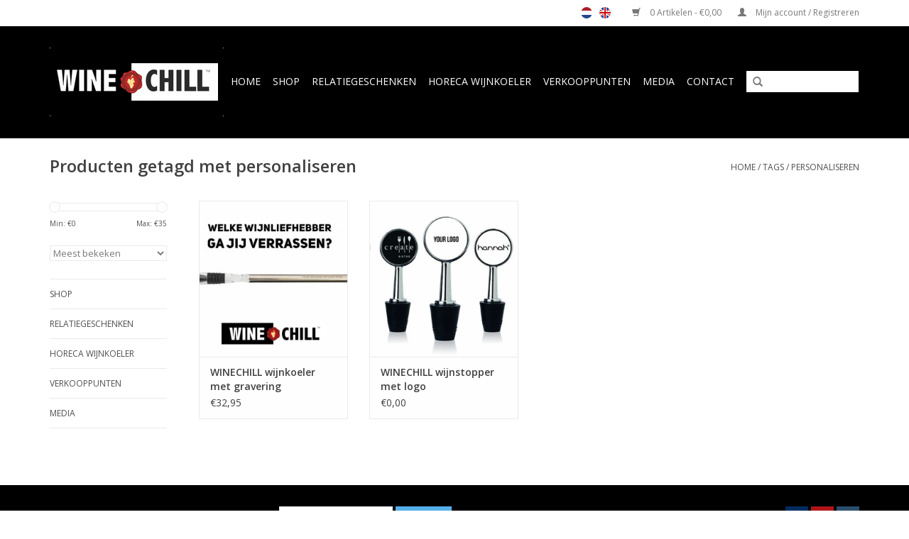

--- FILE ---
content_type: text/html;charset=utf-8
request_url: https://www.wine-chill.com/nl/tags/personaliseren/
body_size: 5275
content:
<!DOCTYPE html>
<html lang="nl">
  <head>
    <meta charset="utf-8"/>
<!-- [START] 'blocks/head.rain' -->
<!--

  (c) 2008-2026 Lightspeed Netherlands B.V.
  http://www.lightspeedhq.com
  Generated: 19-01-2026 @ 02:27:31

-->
<link rel="canonical" href="https://www.wine-chill.com/nl/tags/personaliseren/"/>
<link rel="alternate" href="https://www.wine-chill.com/nl/index.rss" type="application/rss+xml" title="Nieuwe producten"/>
<meta name="robots" content="noodp,noydir"/>
<meta property="og:url" content="https://www.wine-chill.com/nl/tags/personaliseren/?source=facebook"/>
<meta property="og:site_name" content="wine-chill.com"/>
<meta property="og:title" content="personaliseren"/>
<meta property="og:description" content="WINECHILL, de design wijnkoeler, is een Nederlands merk en is onderdeel van A-Trading Company, het bedrijf is opgericht voor en door wijnliefhebbers. Sinds de i"/>
<script src="https://app.colorlab.io/js/lightspeed/73833.js?rnd=1669212666278"></script>
<!--[if lt IE 9]>
<script src="https://cdn.webshopapp.com/assets/html5shiv.js?2025-02-20"></script>
<![endif]-->
<!-- [END] 'blocks/head.rain' -->
    <title>personaliseren - wine-chill.com</title>
    <meta name="description" content="WINECHILL, de design wijnkoeler, is een Nederlands merk en is onderdeel van A-Trading Company, het bedrijf is opgericht voor en door wijnliefhebbers. Sinds de i" />
    <meta name="keywords" content="personaliseren, wijn,wijnkoeler,wijn koeler,ijsemmer,wine-chill,winechill,WINECHILL,Wine Chill, WineChill,winechiller, wine chill, relatiegeschenk, relatiegeschenken, jubileumgeschenk,trouwcadeau, jubileum kado, jubileum geschenk, origineel, luxe, st" />
    <meta http-equiv="X-UA-Compatible" content="IE=edge,chrome=1">
    <meta name="viewport" content="width=device-width, initial-scale=1.0">
    <meta name="apple-mobile-web-app-capable" content="yes">
    <meta name="apple-mobile-web-app-status-bar-style" content="black">
    
    <link rel="shortcut icon" href="https://cdn.webshopapp.com/shops/73833/themes/62713/assets/favicon.ico?20210830154145" type="image/x-icon" />
    <link href='https://fonts.googleapis.com/css?family=Open%20Sans:400,300,600' rel='stylesheet' type='text/css'>
    <link href='https://fonts.googleapis.com/css?family=Open%20Sans:400,300,600' rel='stylesheet' type='text/css'>
    <link rel="shortcut icon" href="https://cdn.webshopapp.com/shops/73833/themes/62713/assets/favicon.ico?20210830154145" type="image/x-icon" /> 
    <link rel="stylesheet" href="https://cdn.webshopapp.com/shops/73833/themes/62713/assets/bootstrap.css?20210830154145" />
    <link rel="stylesheet" href="https://cdn.webshopapp.com/shops/73833/themes/62713/assets/style.css?20210830154145" />    
    <link rel="stylesheet" href="https://cdn.webshopapp.com/shops/73833/themes/62713/assets/settings.css?20210830154145" />  
    <link rel="stylesheet" href="https://cdn.webshopapp.com/assets/gui-2-0.css?2025-02-20" />
    <link rel="stylesheet" href="https://cdn.webshopapp.com/assets/gui-responsive-2-0.css?2025-02-20" />   
    <link rel="stylesheet" href="https://cdn.webshopapp.com/shops/73833/themes/62713/assets/custom.css?20210830154145" />
    <script src="https://cdn.webshopapp.com/assets/jquery-1-9-1.js?2025-02-20"></script>
    <script src="https://cdn.webshopapp.com/assets/jquery-ui-1-10-1.js?2025-02-20"></script>
    
    <script type="text/javascript" src="https://cdn.webshopapp.com/shops/73833/themes/62713/assets/global.js?20210830154145"></script>
    
    <script type="text/javascript" src="https://cdn.webshopapp.com/shops/73833/themes/62713/assets/jcarousel.js?20210830154145"></script>
    <script type="text/javascript" src="https://cdn.webshopapp.com/assets/gui.js?2025-02-20"></script>
    <script type="text/javascript" src="https://cdn.webshopapp.com/assets/gui-responsive-2-0.js?2025-02-20"></script>
    
    <!--[if lt IE 9]>
    <link rel="stylesheet" href="https://cdn.webshopapp.com/shops/73833/themes/62713/assets/style-ie.css?20210830154145" />
    <![endif]-->
  </head>
  <body>  
    <header>
      <div class="topnav">
        <div class="container">
                    <div class="left">
            
                      </div>
                    <div class="right">
            <div class="languages">
                            <a href="https://www.wine-chill.com/nl/" class="flag nl" title="Nederlands" lang="nl">Nederlands</a>
                            <a href="https://www.wine-chill.com/en/" class="flag en" title="English" lang="en">English</a>
                          </div>
            
            <a href="https://www.wine-chill.com/nl/cart/" title="Winkelwagen" class="cart"> 
              <span class="glyphicon glyphicon-shopping-cart"></span>
              0 Artikelen - €0,00
            </a>
            <a href="https://www.wine-chill.com/nl/account/" title="Mijn account" class="my-account">
              <span class="glyphicon glyphicon-user"></span>
                            Mijn account / Registreren
                          </a>
          </div>
        </div>
      </div>
      <div class="navigation container">
        <div class="align">
          <ul class="burger">
            <img src="https://static.webshopapp.com/shops/073833/files/029587396/hamburger.png" width="32" height="32" alt="Menu">
          </ul>
          <div class="vertical logo">
            <a href="https://www.wine-chill.com/nl/" title="wine-chill.com">
              <img src="https://cdn.webshopapp.com/shops/73833/themes/62713/assets/logo.png?20210426101932" alt="wine-chill.com" />
            </a>
          </div>
          <nav class="nonbounce desktop vertical">
            <form action="https://www.wine-chill.com/nl/search/" method="get" id="formSearch">
              <input type="text" name="q" autocomplete="off"  value=""/>
              <span onclick="$('#formSearch').submit();" title="Zoeken" class="glyphicon glyphicon-search"></span>
            </form>            
            <ul>
              <li class="item home ">
                <a class="itemLink" href="https://www.wine-chill.com/nl/">Home</a>
              </li>
                            <li class="item">
                <a class="itemLink" href="https://www.wine-chill.com/nl/shop/" title="Shop">Shop</a>
                              </li>
                            <li class="item sub">
                <a class="itemLink" href="https://www.wine-chill.com/nl/relatiegeschenken/" title="Relatiegeschenken">Relatiegeschenken</a>
                                <span class="glyphicon glyphicon-play"></span>
                <ul class="subnav">
                                    <li class="subitem">
                    <a class="subitemLink" href="https://www.wine-chill.com/nl/relatiegeschenken/luxe-borrelplanken/" title="Luxe borrelplanken">Luxe borrelplanken</a>
                                      </li>
                                    <li class="subitem">
                    <a class="subitemLink" href="https://www.wine-chill.com/nl/relatiegeschenken/wijnkoeler-met-logo/" title="Wijnkoeler met logo">Wijnkoeler met logo</a>
                                      </li>
                                    <li class="subitem">
                    <a class="subitemLink" href="https://www.wine-chill.com/nl/relatiegeschenken/wijnkoeler-met-gravering/" title="Wijnkoeler met gravering">Wijnkoeler met gravering</a>
                                      </li>
                                  </ul>
                              </li>
                            <li class="item">
                <a class="itemLink" href="https://www.wine-chill.com/nl/horeca-wijnkoeler/" title="Horeca wijnkoeler">Horeca wijnkoeler</a>
                              </li>
                            <li class="item">
                <a class="itemLink" href="https://www.wine-chill.com/nl/verkooppunten/" title="Verkooppunten">Verkooppunten</a>
                              </li>
                            <li class="item">
                <a class="itemLink" href="https://www.wine-chill.com/nl/media/" title="Media">Media</a>
                              </li>
                                          
                            <li class="item">
                <a class="itemLink" href="https://www.wine-chill.com/nl/service/" title="Contact">
                  Contact
                </a>
              </li>
                            
            </ul>
            <span class="glyphicon glyphicon-remove"></span>  
          </nav>
        </div>
      </div>
    </header>
    
    <div class="wrapper">
      <div class="container content">
                <div class="page-title row">
  <div class="col-sm-6 col-md-6">
    <h1>Producten getagd met personaliseren</h1>
  </div>
  <div class="col-sm-6 col-md-6 breadcrumbs text-right">
    <a href="https://www.wine-chill.com/nl/" title="Home">Home</a>
    
        / <a href="https://www.wine-chill.com/nl/tags/">Tags</a>
        / <a href="https://www.wine-chill.com/nl/tags/personaliseren/">personaliseren</a>
      </div>  
  </div>
<div class="products row">
  <div class="col-md-2 sidebar">
    <div class="sort">
      <form action="https://www.wine-chill.com/nl/tags/personaliseren/" method="get" id="filter_form">
        <input type="hidden" name="mode" value="grid" id="filter_form_mode" />
        <input type="hidden" name="limit" value="24" id="filter_form_limit" />
        <input type="hidden" name="sort" value="popular" id="filter_form_sort" />
        <input type="hidden" name="max" value="35" id="filter_form_max" />
        <input type="hidden" name="min" value="0" id="filter_form_min" />
        
        <div class="price-filter">
          <div class="sidebar-filter-slider">
            <div id="collection-filter-price"></div>
          </div>
          <div class="price-filter-range clear">
            <div class="min">Min: €<span>0</span></div>
            <div class="max">Max: €<span>35</span></div>
          </div>
        </div>
        
        <select name="sort" onchange="$('#formSortModeLimit').submit();">
                    <option value="popular" selected="selected">Meest bekeken</option>
                    <option value="newest">Nieuwste producten</option>
                    <option value="lowest">Laagste prijs</option>
                    <option value="highest">Hoogste prijs</option>
                    <option value="asc">Naam oplopend</option>
                    <option value="desc">Naam aflopend</option>
                  </select>        
                      </form>
    </div>
    
<ul>
        <li class="item"><span class="arrow"></span><a href="https://www.wine-chill.com/nl/shop/" class="itemLink" title="Shop">Shop </a>
            </li>
           <li class="item"><span class="arrow"></span><a href="https://www.wine-chill.com/nl/relatiegeschenken/" class="itemLink" title="Relatiegeschenken">Relatiegeschenken</a>
            </li>
           <li class="item"><span class="arrow"></span><a href="https://www.wine-chill.com/nl/horeca-wijnkoeler/" class="itemLink" title="Horeca wijnkoeler">Horeca wijnkoeler</a>
            </li>
           <li class="item"><span class="arrow"></span><a href="https://www.wine-chill.com/nl/verkooppunten/" class="itemLink" title="Verkooppunten">Verkooppunten</a>
            </li>
           <li class="item"><span class="arrow"></span><a href="https://www.wine-chill.com/nl/media/" class="itemLink" title="Media">Media</a>
            </li>
        </ul>
      </div>
  <div class="col-sm-12 col-md-10">
        <div class="product col-xs-6 col-sm-3 col-md-3">
  <div class="image-wrap">
    <a href="https://www.wine-chill.com/nl/winechill-original-met-persoonlijke-gravering.html" title="WINECHILL wijnkoeler met gravering">
                        <img src="https://cdn.webshopapp.com/shops/73833/files/324866216/262x276x1/winechill-wijnkoeler-met-gravering.jpg" width="262" height="276" alt="WINECHILL wijnkoeler met gravering" title="WINECHILL wijnkoeler met gravering" />
                </a>
    
    <div class="description text-center">
      <a href="https://www.wine-chill.com/nl/winechill-original-met-persoonlijke-gravering.html" title="WINECHILL wijnkoeler met gravering">
                <div class="text">
                    WINECHILL Original wijnkoeler met persoonlijke tekst of logo gravering.
                  </div>
      </a>
      <a href="https://www.wine-chill.com/nl/cart/add/29846588/" class="cart">Toevoegen aan winkelwagen</a>
    </div>
  </div>
  
  <div class="info">
    <a href="https://www.wine-chill.com/nl/winechill-original-met-persoonlijke-gravering.html" title="WINECHILL wijnkoeler met gravering" class="title">
        WINECHILL wijnkoeler met gravering     </a>
        
      
      €32,95 
       
    
      </div>
</div>
        <div class="product col-xs-6 col-sm-3 col-md-3">
  <div class="image-wrap">
    <a href="https://www.wine-chill.com/nl/winechill-wijnstopper-met-logo.html" title="WINECHILL wijnstopper met logo">
                        <img src="https://cdn.webshopapp.com/shops/73833/files/148075016/262x276x1/winechill-wijnstopper-met-logo.jpg" width="262" height="276" alt="WINECHILL wijnstopper met logo" title="WINECHILL wijnstopper met logo" />
                </a>
    
    <div class="description text-center">
      <a href="https://www.wine-chill.com/nl/winechill-wijnstopper-met-logo.html" title="WINECHILL wijnstopper met logo">
                <div class="text">
                    WINECHILL wijnstopper met logo. Verkrijgbaar vanaf 12 stuks.
                  </div>
      </a>
      <a href="https://www.wine-chill.com/nl/cart/add/108086999/" class="cart">Toevoegen aan winkelwagen</a>
    </div>
  </div>
  
  <div class="info">
    <a href="https://www.wine-chill.com/nl/winechill-wijnstopper-met-logo.html" title="WINECHILL wijnstopper met logo" class="title">
        WINECHILL wijnstopper met logo     </a>
        
      
      €0,00 
       
    
      </div>
</div>
<div class="clearfix visible-xs"></div>
     
      
  </div>
</div>



<script type="text/javascript">
  $(function(){
    $('#filter_form input, #filter_form select').change(function(){
      $(this).closest('form').submit();
    });
    
    $("#collection-filter-price").slider({
      range: true,
      min: 0,
      max: 35,
      values: [0, 35],
      step: 1,
      slide: function( event, ui){
    $('.sidebar-filter-range .min span').html(ui.values[0]);
    $('.sidebar-filter-range .max span').html(ui.values[1]);
    
    $('#filter_form_min').val(ui.values[0]);
    $('#filter_form_max').val(ui.values[1]);
  },
    stop: function(event, ui){
    $('#filter_form').submit();
  }
    });
  });
</script>      </div>
      
      <footer>
        <!-- Piwik -->
<script type="text/javascript"> var _paq = _paq || []; /* tracker methods like "setCustomDimension" should be called before "trackPageView" */ _paq.push(['trackPageView']); _paq.push(['enableLinkTracking']); _paq.push(['enableHeartBeatTimer', 15]); (function() { var u="//tracking001.piwik.pro/"; _paq.push(['setTrackerUrl', u+'ppms.php']); _paq.push(['setSiteId', '1999']); var d=document, g=d.createElement('script'), s=d.getElementsByTagName('script')[0]; g.type='text/javascript'; g.async=true; g.defer=true; g.src=u+'ppms.js'; s.parentNode.insertBefore(g,s); })(); </script>
<!-- End Piwik Code -->        <hr class="full-width" />
        <div class="container">
          <div class="social row">
                        <div class="newsletter col-xs-12 col-sm-7 col-md-7">
              <span class="title">Meld je aan voor onze nieuwsbrief:</span>
              <form id="formNewsletter" action="https://www.wine-chill.com/nl/account/newsletter/" method="post">
                <input type="hidden" name="key" value="41ac10585d64e41aaccebc74722dfbd1" />
                <input type="text" name="email" id="formNewsletterEmail" value="" placeholder="E-mail"/>
                <a class="btn glyphicon glyphicon-send" href="#" onclick="$('#formNewsletter').submit(); return false;" title="Abonneer" ><span>Abonneer</span></a>
              </form>
            </div>
                                    <div class="social-media col-xs-12 col-md-12  col-sm-5 col-md-5 text-right">
              <a href="https://www.facebook.com/Winechill" class="social-icon facebook" target="_blank"></a>                                                        <a href="https://www.youtube.com/channel/UCirVNAlgePC7eHEFCLDMBEw" class="social-icon youtube" target="_blank"></a>                            <a href="https://www.instagram.com/winechill/" class="social-icon instagram" target="_blank" title="Instagram wine-chill.com"></a>              
            </div>
                      </div>
          <hr class="full-width" />
          <div class="links row">
            <div class="col-xs-12 col-sm-2 col-md-2">
              <strong>Klantenservice</strong>
              <ul>
                                <li><a href="https://www.wine-chill.com/nl/service/veel-gestelde-vragen-winechill/" title="FAQ WINECHILL Original">FAQ WINECHILL Original</a></li>
                                <li><a href="https://www.wine-chill.com/nl/service/meest-gestelde-vragen-air-cork/" title="FAQ Air Cork">FAQ Air Cork</a></li>
                                <li><a href="https://www.wine-chill.com/nl/service/" title="Contactformulier">Contactformulier</a></li>
                                <li><a href="https://www.wine-chill.com/nl/service/bestellen-en-betalen/" title="Bestellen en betalen">Bestellen en betalen</a></li>
                                <li><a href="https://www.wine-chill.com/nl/service/shipping-returns/" title="Verzending en levertijd">Verzending en levertijd</a></li>
                                <li><a href="https://www.wine-chill.com/nl/service/retourneren/" title="Retourneren">Retourneren</a></li>
                                <li><a href="https://www.wine-chill.com/nl/service/general-terms-conditions/" title="Algemene voorwaarden">Algemene voorwaarden</a></li>
                                <li><a href="https://www.wine-chill.com/nl/service/privacy-policy/" title="Privacy Policy">Privacy Policy</a></li>
                                <li><a href="https://www.wine-chill.com/nl/service/disclaimer/" title="Disclaimer">Disclaimer</a></li>
                                <li><a href="https://www.wine-chill.com/nl/sitemap/" title="Sitemap">Sitemap</a></li>
                              </ul>
            </div>  
            <div class="col-xs-6 col-sm-3 col-md-3">
              <strong>A-Trading Company</strong>
              <ul>
                <li><a href="https://www.wine-chill.com/nl/service/about/" title="Over ons">Over ons</a></li>
                <li><a href="https://www.wine-chill.com/nl/service/joint-promotion/" title="Joint promotion">Joint promotion</a></li>
                <li><a href="https://www.wine-chill.com/nl/service/merkenoverzicht/" title="Onze merken">Onze merken</a></li>
                <li><a href="https://www.wine-chill.com/nl/service/partners/" title="Partners">Partners</a></li>
                <li><a href="https://www.wine-chill.com/nl/service/winechill-gebruiksaanwijzing/" title="WINECHILL design wine chiller">WINECHILL design wine chiller</a></li>
                <li><a href="https://www.wine-chill.com/nl/service/air-cork-gebruiksaanwijzing/" title="service/air-cork-gebruiksaanwijzing/">Air Cork - wine preserver</a></li>
                <li><a href="https://www.wine-chill.com/nl/service/spot-not-glassware-dryer/" title="Spot-Not">Spot-Not</a></li>
                
              </ul>
            </div>        
            <div class="col-xs-6 col-sm-2 col-md-2">
              <strong>Producten</strong>
              <ul>
                <li><a href="https://www.wine-chill.com/nl/collection/" title="Alle producten">Alle producten</a></li>
                <li><a href="https://www.wine-chill.com/nl/collection/?sort=newest" title="Nieuwe producten">Nieuwe producten</a></li>
                <li><a href="https://www.wine-chill.com/nl/collection/offers/" title="Aanbiedingen">Aanbiedingen</a></li>
                                <li><a href="https://www.wine-chill.com/nl/tags/" title="Tags">Tags</a></li>                <li><a href="https://www.wine-chill.com/nl/index.rss" title="RSS-feed">RSS-feed</a></li>
              </ul>
            </div>
            <div class="col-xs-6 col-sm-2 col-md-2">
              <strong>
                                Mijn account
                              </strong>
              <ul>
                                <li><a href="https://www.wine-chill.com/nl/account/" title="Registreren">Registreren</a></li>
                                <li><a href="https://www.wine-chill.com/nl/account/orders/" title="Mijn bestellingen">Mijn bestellingen</a></li>
                <li><a href="https://www.wine-chill.com/nl/account/tickets/" title="Mijn tickets">Mijn tickets</a></li>
                <li><a href="https://www.wine-chill.com/nl/account/wishlist/" title="Mijn verlanglijst">Mijn verlanglijst</a></li>
                              </ul>
            </div>
            <div class="col-xs-12 col-sm-3 col-md-3">
              <strong>A-Trading Company</strong>              <span class="contact-description">KVK: 51948702 - BTW: NL002134234B04</span>                                          <div class="contact">
                <span class="glyphicon glyphicon-envelope"></span>
                <a href="/cdn-cgi/l/email-protection#3c4f5d50594f7c4b555259115f54555050125f5351" title="Email"><span class="__cf_email__" data-cfemail="0774666b627447706e69622a646f6e6b6b2964686a">[email&#160;protected]</span></a>
              </div>
                            <br/>
              <div id="fb-root"></div>
              <script data-cfasync="false" src="/cdn-cgi/scripts/5c5dd728/cloudflare-static/email-decode.min.js"></script><script>(function(d, s, id) {
  var js, fjs = d.getElementsByTagName(s)[0];
  if (d.getElementById(id)) return;
    js = d.createElement(s); js.id = id;
  js.src = "//connect.facebook.net/nl_NL/sdk.js#xfbml=1&version=v2.3";
  fjs.parentNode.insertBefore(js, fjs);
}(document, 'script', 'facebook-jssdk'));</script>
              <div class="fb-page" data-href="https://www.facebook.com/Winechill" data-width="280" data-hide-cover="false" data-show-facepile="true" data-show-posts="false"><div class="fb-xfbml-parse-ignore"><blockquote cite="https://www.facebook.com/Winechill"><a href="https://www.facebook.com/Winechill">Winechill</a></blockquote></div></div>
                                                      </div>
          </div>
          <hr class="full-width" />
        </div>
        <div class="copyright-payment">
          <div class="container">
            <div class="row">
              <div class="copyright col-md-6">
                © Copyright 2026 wine-chill.com - 
                                Powered by
                                <a href="https://www.lightspeedhq.nl/" title="Lightspeed" target="_blank">Lightspeed</a>
                                                              </div>
              <div class="payments col-md-6 text-right">
                                <a href="https://www.wine-chill.com/nl/service/payment-methods/" title="Betaalmethoden">
                  <img src="https://cdn.webshopapp.com/assets/icon-payment-banktransfer.png?2025-02-20" alt="Bank transfer" />
                </a>
                                <a href="https://www.wine-chill.com/nl/service/payment-methods/" title="Betaalmethoden">
                  <img src="https://cdn.webshopapp.com/assets/icon-payment-ideal.png?2025-02-20" alt="iDEAL" />
                </a>
                                <a href="https://www.wine-chill.com/nl/service/payment-methods/" title="Betaalmethoden">
                  <img src="https://cdn.webshopapp.com/assets/icon-payment-paypal.png?2025-02-20" alt="PayPal" />
                </a>
                                <a href="https://www.wine-chill.com/nl/service/payment-methods/" title="Betaalmethoden">
                  <img src="https://cdn.webshopapp.com/assets/icon-payment-mastercard.png?2025-02-20" alt="MasterCard" />
                </a>
                                <a href="https://www.wine-chill.com/nl/service/payment-methods/" title="Betaalmethoden">
                  <img src="https://cdn.webshopapp.com/assets/icon-payment-visa.png?2025-02-20" alt="Visa" />
                </a>
                                <a href="https://www.wine-chill.com/nl/service/payment-methods/" title="Betaalmethoden">
                  <img src="https://cdn.webshopapp.com/assets/icon-payment-maestro.png?2025-02-20" alt="Maestro" />
                </a>
                                <a href="https://www.wine-chill.com/nl/service/payment-methods/" title="Betaalmethoden">
                  <img src="https://cdn.webshopapp.com/assets/icon-payment-mistercash.png?2025-02-20" alt="Bancontact / Mister Cash" />
                </a>
                              </div>
            </div>
          </div>
        </div>
      </footer>
    </div>
    <!-- [START] 'blocks/body.rain' -->
<script>
(function () {
  var s = document.createElement('script');
  s.type = 'text/javascript';
  s.async = true;
  s.src = 'https://www.wine-chill.com/nl/services/stats/pageview.js';
  ( document.getElementsByTagName('head')[0] || document.getElementsByTagName('body')[0] ).appendChild(s);
})();
</script>
<!-- [END] 'blocks/body.rain' -->
  </body>
  <script>
    elem.addEventListener('touchstart', function(event){
      this.allowUp = (this.scrollTop > 0);
      this.allowDown = (this.scrollTop < this.scrollHeight - this.clientHeight);
      this.prevTop = null; 
      this.prevBot = null;
      this.lastY = event.pageY;
    });
    
    elem.addEventListener('touchmove', function(event){
      var up = (event.pageY > this.lastY), 
          down = !up;
      
      this.lastY = event.pageY;
      
      if ((up && this.allowUp) || (down && this.allowDown)) 
        event.stopPropagation();
      else 
        event.preventDefault();
    });</script>
  <script>
    $.nonbounce();
    
  </script>
</html>

--- FILE ---
content_type: text/javascript;charset=utf-8
request_url: https://www.wine-chill.com/nl/services/stats/pageview.js
body_size: -412
content:
// SEOshop 19-01-2026 02:27:33